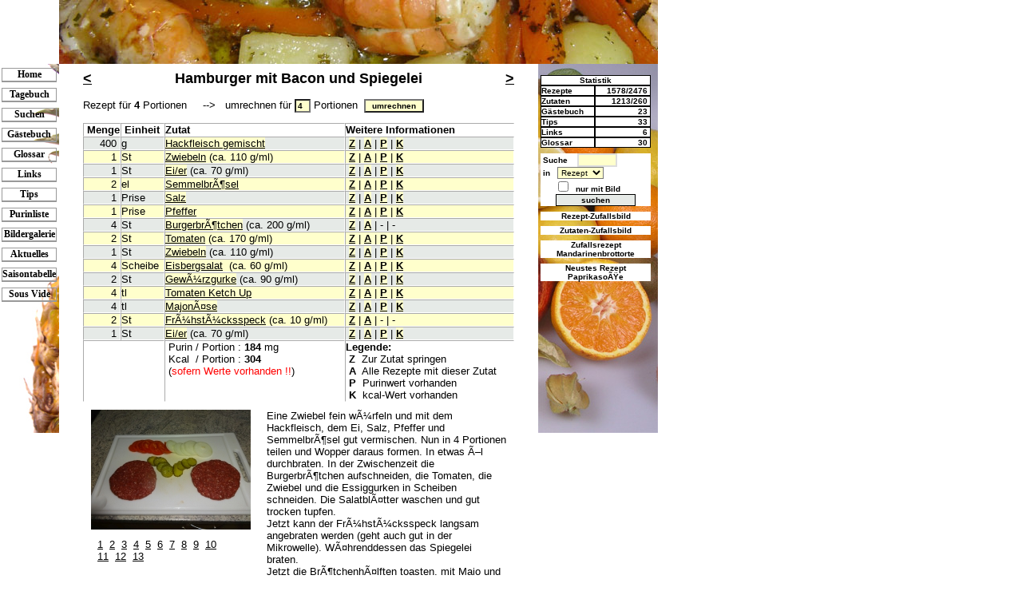

--- FILE ---
content_type: text/html
request_url: https://kochtagebuch.de/index.php?inhalt=rezept_ankucken&id=1822&PHPSESSID=87QM1CYQi4Z9qTT6CEwW2m38iH428rB1
body_size: 6924
content:

<!DOCTYPE HTML PUBLIC "-//W3C//DTD HTML 4.01 Transitional//EN">
<html>
<head>
<link rel="SHORTCUT ICON" href="ananasicon.ico" type="image/x-icon">
<script type="text/javascript">
    // focus auf such-formular-button
    document.form.suchform.focus();
</script>
<!-- isNotMobile = Mozilla/5.0 (Macintosh; Intel Mac OS X 10_15_7) AppleWebKit/537.36 (KHTML, like Gecko) Chrome/131.0.0.0 Safari/537.36; ClaudeBot/1.0; +claudebot@anthropic.com)-->
<META NAME="generator"          CONTENT="Zend Studio, Ultraedit, vi, emacs">
<META HTTP-EQUIV="Content-Type" CONTENT="text/html; charset=ISO-8859-1">
<META HTTP-EQUIV="Organization" CONTENT="Kochtagebuch.de">
<META NAME="Author"             CONTENT="Markus Burkhardt, Beatrice Del Regno">
<META NAME="robots"             CONTENT="index,follow">
<META NAME="REVISIT-AFTER"      CONTENT="1 DAYS">
<META NAME="Description"        CONTENT="Kochtagebuch bietet euch über 1000 kostenlose Rezepte, wichtige weitere Informationen rund ums Essen und die Gesundheit; z.B. über Tips für die Küche, Gicht, Harnsäure, Purinwerte und Rezeptvorschlaege für vegetarische und veganische Kost">
<META NAME="keywords"           CONTENT="kochtagebuch, kochen, kochrezepte, Rezept, Rezepte, Küche, Braten, Essen und Trinken, Gerichte, Purin, Purinrechner, Harnsäure, Gicht, Dessert, Cocktails, vegatarisch">
<meta name="copyright"          content="Copyright (c) 2011 by kochtagebuch" />
<META NAME="author"             CONTENT="webmaster@kochtagebuch.de">
<META NAME="DC.Publisher"       CONTENT="Markus Burkhardt, Beatrice Del Regno">
<META NAME="DC.Language"        CONTENT="de">
<meta http-equiv="expires" content="0">
<!-- Kochtagebuch-Version 0.8.1   -->

<link rel="stylesheet" type="text/css" href="css/kochtagebuch.css">
<title>www.kochtagebuch.de -
Rezept f&uuml;r </title>
</head>
<body>

  <table class="main" border="0"><!-- haupttabelle -->
    <tr>
      <td width="0" align="left"></td>
      <td width="100%" colspan="2" align="left">
        <img border="0" src="images/top_banner.jpg" align="left" width="750" height="80" alt="banner">
      </td>
    </tr>
    <tr>
      <td width="150" height="400" valign="top" align="left"><!-- linke spalte -->
        <table class="navigation" border="0">
        <!-- include der navigation -->
              <tr><td colspan="4"><img src="images/0.gif" border="0"alt="0.gif" height="5" width="1"></td></tr>
    <tr><td><img src="images/0.gif" alt="0.gif" border="0" width="2" height="20"></td>
    <td>
   <table class="navmenue" width="100%">      <tr><td align="center" valign="middle">
   <a class="navmenue" href="index.php?inhalt=index&amp;PHPSESSID=87QM1CYQi4Z9qTT6CEwW2m38iH428rB1" title="Home"><b>Home</b></a>      </td></tr>
    </table>
    </td><td><img src="images/0.gif" alt="0.gif" border="0" width="3" height="1"></td>
	</tr>
    <tr><td colspan="4"><img src="images/0.gif" border="0"alt="0.gif" height="5" width="1"></td></tr>
    <tr><td><img src="images/0.gif" alt="0.gif" border="0" width="2" height="20"></td>
    <td>
   <table class="navmenue" width="100%">      <tr><td align="center" valign="middle">
   <a class="navmenue" href="index.php?inhalt=kochtagebuch&amp;PHPSESSID=87QM1CYQi4Z9qTT6CEwW2m38iH428rB1" title="Tagebuch"><b>Tagebuch</b></a>      </td></tr>
    </table>
    </td><td><img src="images/0.gif" alt="0.gif" border="0" width="3" height="1"></td>
	</tr>
    <tr><td colspan="4"><img src="images/0.gif" border="0"alt="0.gif" height="5" width="1"></td></tr>
    <tr><td><img src="images/0.gif" alt="0.gif" border="0" width="2" height="20"></td>
    <td>
   <table class="navmenue" width="100%">      <tr><td align="center" valign="middle">
   <a class="navmenue" href="index.php?inhalt=suchen&amp;PHPSESSID=87QM1CYQi4Z9qTT6CEwW2m38iH428rB1" title="Suchen"><b>Suchen</b></a>      </td></tr>
    </table>
    </td><td><img src="images/0.gif" alt="0.gif" border="0" width="3" height="1"></td>
	</tr>
    <tr><td colspan="4"><img src="images/0.gif" border="0"alt="0.gif" height="5" width="1"></td></tr>
    <tr><td><img src="images/0.gif" alt="0.gif" border="0" width="2" height="20"></td>
    <td>
   <table class="navmenue" width="100%">      <tr><td align="center" valign="middle">
   <a class="navmenue" href="index.php?inhalt=gaestebuch&amp;PHPSESSID=87QM1CYQi4Z9qTT6CEwW2m38iH428rB1" title="Gästebuch"><b>Gästebuch</b></a>      </td></tr>
    </table>
    </td><td><img src="images/0.gif" alt="0.gif" border="0" width="3" height="1"></td>
	</tr>
    <tr><td colspan="4"><img src="images/0.gif" border="0"alt="0.gif" height="5" width="1"></td></tr>
    <tr><td><img src="images/0.gif" alt="0.gif" border="0" width="2" height="20"></td>
    <td>
   <table class="navmenue" width="100%">      <tr><td align="center" valign="middle">
   <a class="navmenue" href="index.php?inhalt=glossar&amp;PHPSESSID=87QM1CYQi4Z9qTT6CEwW2m38iH428rB1" title="Glossar"><b>Glossar</b></a>      </td></tr>
    </table>
    </td><td><img src="images/0.gif" alt="0.gif" border="0" width="3" height="1"></td>
	</tr>
    <tr><td colspan="4"><img src="images/0.gif" border="0"alt="0.gif" height="5" width="1"></td></tr>
    <tr><td><img src="images/0.gif" alt="0.gif" border="0" width="2" height="20"></td>
    <td>
   <table class="navmenue" width="100%">      <tr><td align="center" valign="middle">
   <a class="navmenue" href="index.php?inhalt=links&amp;PHPSESSID=87QM1CYQi4Z9qTT6CEwW2m38iH428rB1" title="Links"><b>Links</b></a>      </td></tr>
    </table>
    </td><td><img src="images/0.gif" alt="0.gif" border="0" width="3" height="1"></td>
	</tr>
    <tr><td colspan="4"><img src="images/0.gif" border="0"alt="0.gif" height="5" width="1"></td></tr>
    <tr><td><img src="images/0.gif" alt="0.gif" border="0" width="2" height="20"></td>
    <td>
   <table class="navmenue" width="100%">      <tr><td align="center" valign="middle">
   <a class="navmenue" href="index.php?inhalt=tips&amp;PHPSESSID=87QM1CYQi4Z9qTT6CEwW2m38iH428rB1" title="Tips"><b>Tips</b></a>      </td></tr>
    </table>
    </td><td><img src="images/0.gif" alt="0.gif" border="0" width="3" height="1"></td>
	</tr>
    <tr><td colspan="4"><img src="images/0.gif" border="0"alt="0.gif" height="5" width="1"></td></tr>
    <tr><td><img src="images/0.gif" alt="0.gif" border="0" width="2" height="20"></td>
    <td>
   <table class="navmenue" width="100%">      <tr><td align="center" valign="middle">
   <a class="navmenue" href="index.php?inhalt=purin_liste&amp;PHPSESSID=87QM1CYQi4Z9qTT6CEwW2m38iH428rB1" title="Purinliste"><b>Purinliste</b></a>      </td></tr>
    </table>
    </td><td><img src="images/0.gif" alt="0.gif" border="0" width="3" height="1"></td>
	</tr>
    <tr><td colspan="4"><img src="images/0.gif" border="0"alt="0.gif" height="5" width="1"></td></tr>
    <tr><td><img src="images/0.gif" alt="0.gif" border="0" width="2" height="20"></td>
    <td>
   <table class="navmenue" width="100%">      <tr><td align="center" valign="middle">
   <a class="navmenue" href="index.php?inhalt=bildergalerie&amp;PHPSESSID=87QM1CYQi4Z9qTT6CEwW2m38iH428rB1" title="Bildergalerie"><b>Bildergalerie</b></a>      </td></tr>
    </table>
    </td><td><img src="images/0.gif" alt="0.gif" border="0" width="3" height="1"></td>
	</tr>
    <tr><td colspan="4"><img src="images/0.gif" border="0"alt="0.gif" height="5" width="1"></td></tr>
    <tr><td><img src="images/0.gif" alt="0.gif" border="0" width="2" height="20"></td>
    <td>
   <table class="navmenue" width="100%">      <tr><td align="center" valign="middle">
   <a class="navmenue" href="index.php?inhalt=aktuelles&amp;PHPSESSID=87QM1CYQi4Z9qTT6CEwW2m38iH428rB1" title="Aktuelles"><b>Aktuelles</b></a>      </td></tr>
    </table>
    </td><td><img src="images/0.gif" alt="0.gif" border="0" width="3" height="1"></td>
	</tr>
    <tr><td colspan="4"><img src="images/0.gif" border="0"alt="0.gif" height="5" width="1"></td></tr>
    <tr><td><img src="images/0.gif" alt="0.gif" border="0" width="2" height="20"></td>
    <td>
   <table class="navmenue" width="100%">      <tr><td align="center" valign="middle">
   <a class="navmenue" href="index.php?inhalt=saisontabelle&amp;PHPSESSID=87QM1CYQi4Z9qTT6CEwW2m38iH428rB1" title="Saisontabelle"><b>Saisontabelle</b></a>      </td></tr>
    </table>
    </td><td><img src="images/0.gif" alt="0.gif" border="0" width="3" height="1"></td>
	</tr>
    <tr><td colspan="4"><img src="images/0.gif" border="0"alt="0.gif" height="5" width="1"></td></tr>
    <tr><td><img src="images/0.gif" alt="0.gif" border="0" width="2" height="20"></td>
    <td>
   <table class="navmenue" width="100%">      <tr><td align="center" valign="middle">
   <a class="navmenue" href="index.php?inhalt=sousvide&amp;PHPSESSID=87QM1CYQi4Z9qTT6CEwW2m38iH428rB1" title="Sous Vide"><b>Sous Vide</b></a>      </td></tr>
    </table>
    </td><td><img src="images/0.gif" alt="0.gif" border="0" width="3" height="1"></td>
	</tr>
<tr><td colspan="4">&nbsp;</td></tr><tr><td colspan="4">&nbsp;</td></tr><tr><td colspan="4">&nbsp;</td></tr><tr><td colspan="4">&nbsp;</td></tr><tr><td colspan="4">&nbsp;</td></tr><tr><td colspan="4">&nbsp;</td></tr><tr><td colspan="4">&nbsp;</td></tr><tr><td colspan="4">&nbsp;</td></tr><tr><td colspan="4">&nbsp;</td></tr>

        </table>
      </td>
      <td width="500" valign="top" align="left"><!-- mittlere spalte -->
        <table class="mitte" border="0"><tr>
           <td width="5%"><img border="0" src="images/0.gif" width="20" height="430" alt="0.gif"></td>
           <!-- <td style="background-image:url(images/mabu-test10.jpg)" width="90%"> -->
           <td width="90%">
           <img border="0" src="images/0.gif" width="0" height="8" alt="0.gif"><!-- abstandhalter oben -->
      
<table border="0" class="Mitte"><tr><td><h2><u><a href="/index.php?inhalt=rezept_ankucken&amp;id=1292&amp;PHPSESSID=87QM1CYQi4Z9qTT6CEwW2m38iH428rB1&title=Hamburger / Chessburger"><</a></u></h2></td><td width="100%" class="mittig"><h2><center>Hamburger mit Bacon und Spiegelei</center></h2></td><script type="text/javascript"><!-- document.title = document.title + "Mein 2ter Titeltext"; //--></script><td><h2><u><a href="/index.php?inhalt=rezept_ankucken&amp;id=889&amp;PHPSESSID=87QM1CYQi4Z9qTT6CEwW2m38iH428rB1&title=HandkÃ¤s mit Musik">></a></u></h2></td></tr><tr><td colspan="4"><form action="/index.php">
              <input type="hidden" name="inhalt" value="rezept_ankucken">
              <input type="hidden" name="id" value="1822">
              <input type="hidden" name="PHPSESSID" value="87QM1CYQi4Z9qTT6CEwW2m38iH428rB1">
               Rezept f&uuml;r <b>4</b> Portionen&nbsp;&nbsp;&nbsp;&nbsp;
               -->&nbsp;&nbsp;&nbsp;umrechnen f&uuml;r
               <input type="text" style="width:20px;" name="devisor" size="2" maxlength="2"
               value="4"> </b> Portionen&nbsp
              <input type="submit" name="submit" style="width:75px;" value="umrechnen"></form>
              </td></tr></table><script type="text/javascript" src="include/wz_tooltip.js"></script><!-- thanx to walter zorn for his great javascript bibliothek tooltip at
                 http://www.walterzorn.de/tooltip/tooltip.htm --><table class="mitte" border="0">
</table>

<table class="mitte" border="1"><tr>
        <td align="right" colspan="2"><b>Menge</b></td>
    <td><b>&nbsp;Einheit</b></td>
    <td><b>Zutat</b></td><td colspan="3"><b>Weitere Informationen</b></td>
    <!--<td>&nbsp;<br></td> -->
  </tr>
<tr><td class="abwechsel_1" align="right" colspan="2">400<!-- neue anzahl 400 --><!-- teiler 4 -->&nbsp;</td><td class="abwechsel_1">g</td>
              <td class="abwechsel_1"><a href="/index.php?inhalt=zutaten_ankucken&amp;id=277&amp;PHPSESSID=87QM1CYQi4Z9qTT6CEwW2m38iH428rB1" class="sichtbar">Hackfleisch gemischt</a></td><td class="abwechsel_1" colspan="3">&nbsp;<a href="/index.php?inhalt=zutaten_ankucken&amp;id=277&amp;PHPSESSID=87QM1CYQi4Z9qTT6CEwW2m38iH428rB1" class="sichtbar" title="Zur Zutatenseite springen"><b>Z</b></a>&nbsp;|&nbsp;<a href="/index.php?inhalt=suchen_erweitert&amp;such_0=277&amp;such_1=leer&erweiterte_suche=erweiterte_suche&amp;submit=suche&amp;PHPSESSID=87QM1CYQi4Z9qTT6CEwW2m38iH428rB1" class="sichtbar" title="Alle Rezepte mit dieser Zutat"><b>A</b></a>&nbsp;|&nbsp;<a href="/index.php?inhalt=zutaten_ankucken&amp;id=277&amp;PHPSESSID=87QM1CYQi4Z9qTT6CEwW2m38iH428rB1" class="sichtbar" title="Harns&auml;re-Wert vorhanden (656 mg)"><b>P</b></a>&nbsp;|&nbsp;<a href="/index.php?inhalt=zutaten_ankucken&amp;id=277&amp;PHPSESSID=87QM1CYQi4Z9qTT6CEwW2m38iH428rB1" class="sichtbar" title="Kcal-Wert vorhanden (956 kcal)"><b>K</b></a>&nbsp;</td></tr><tr><td class="abwechsel_0" align="right" colspan="2">1<!-- neue anzahl 1 --><!-- teiler 4 -->&nbsp;</td><td class="abwechsel_0">St</td>
              <td class="abwechsel_0"><a href="/index.php?inhalt=zutaten_ankucken&amp;id=1&amp;PHPSESSID=87QM1CYQi4Z9qTT6CEwW2m38iH428rB1" class="sichtbar">Zwiebeln</a>&nbsp;(ca. 110 g/ml)</td><td class="abwechsel_0" colspan="3">&nbsp;<a href="/index.php?inhalt=zutaten_ankucken&amp;id=1&amp;PHPSESSID=87QM1CYQi4Z9qTT6CEwW2m38iH428rB1" class="sichtbar" title="Zur Zutatenseite springen"><b>Z</b></a>&nbsp;|&nbsp;<a href="/index.php?inhalt=suchen_erweitert&amp;such_0=1&amp;such_1=leer&erweiterte_suche=erweiterte_suche&amp;submit=suche&amp;PHPSESSID=87QM1CYQi4Z9qTT6CEwW2m38iH428rB1" class="sichtbar" title="Alle Rezepte mit dieser Zutat"><b>A</b></a>&nbsp;|&nbsp;<a href="/index.php?inhalt=zutaten_ankucken&amp;id=1&amp;PHPSESSID=87QM1CYQi4Z9qTT6CEwW2m38iH428rB1" class="sichtbar" title="Harns&auml;re-Wert vorhanden (16.5 mg)"><b>P</b></a>&nbsp;|&nbsp;<a href="/index.php?inhalt=zutaten_ankucken&amp;id=1&amp;PHPSESSID=87QM1CYQi4Z9qTT6CEwW2m38iH428rB1" class="sichtbar" title="Kcal-Wert vorhanden (31.9 kcal)"><b>K</b></a>&nbsp;</td></tr><tr><td class="abwechsel_1" align="right" colspan="2">1<!-- neue anzahl 1 --><!-- teiler 4 -->&nbsp;</td><td class="abwechsel_1">St</td>
              <td class="abwechsel_1"><a href="/index.php?inhalt=zutaten_ankucken&amp;id=70&amp;PHPSESSID=87QM1CYQi4Z9qTT6CEwW2m38iH428rB1" class="sichtbar">Ei/er</a>&nbsp;(ca. 70 g/ml)</td><td class="abwechsel_1" colspan="3">&nbsp;<a href="/index.php?inhalt=zutaten_ankucken&amp;id=70&amp;PHPSESSID=87QM1CYQi4Z9qTT6CEwW2m38iH428rB1" class="sichtbar" title="Zur Zutatenseite springen"><b>Z</b></a>&nbsp;|&nbsp;<a href="/index.php?inhalt=suchen_erweitert&amp;such_0=70&amp;such_1=leer&erweiterte_suche=erweiterte_suche&amp;submit=suche&amp;PHPSESSID=87QM1CYQi4Z9qTT6CEwW2m38iH428rB1" class="sichtbar" title="Alle Rezepte mit dieser Zutat"><b>A</b></a>&nbsp;|&nbsp;<a href="/index.php?inhalt=zutaten_ankucken&amp;id=70&amp;PHPSESSID=87QM1CYQi4Z9qTT6CEwW2m38iH428rB1" class="sichtbar" title="Harns&auml;re-Wert vorhanden (2.8 mg)"><b>P</b></a>&nbsp;|&nbsp;<a href="/index.php?inhalt=zutaten_ankucken&amp;id=70&amp;PHPSESSID=87QM1CYQi4Z9qTT6CEwW2m38iH428rB1" class="sichtbar" title="Kcal-Wert vorhanden (29.4 kcal)"><b>K</b></a>&nbsp;</td></tr><tr><td class="abwechsel_0" align="right" colspan="2">2<!-- neue anzahl 2 --><!-- teiler 4 -->&nbsp;</td><td class="abwechsel_0">el</td>
              <td class="abwechsel_0"><a href="/index.php?inhalt=zutaten_ankucken&amp;id=271&amp;PHPSESSID=87QM1CYQi4Z9qTT6CEwW2m38iH428rB1" class="sichtbar">SemmelbrÃ¶sel</a></td><td class="abwechsel_0" colspan="3">&nbsp;<a href="/index.php?inhalt=zutaten_ankucken&amp;id=271&amp;PHPSESSID=87QM1CYQi4Z9qTT6CEwW2m38iH428rB1" class="sichtbar" title="Zur Zutatenseite springen"><b>Z</b></a>&nbsp;|&nbsp;<a href="/index.php?inhalt=suchen_erweitert&amp;such_0=271&amp;such_1=leer&erweiterte_suche=erweiterte_suche&amp;submit=suche&amp;PHPSESSID=87QM1CYQi4Z9qTT6CEwW2m38iH428rB1" class="sichtbar" title="Alle Rezepte mit dieser Zutat"><b>A</b></a>&nbsp;|&nbsp;<a href="/index.php?inhalt=zutaten_ankucken&amp;id=271&amp;PHPSESSID=87QM1CYQi4Z9qTT6CEwW2m38iH428rB1" class="sichtbar" title="Harns&auml;re-Wert vorhanden (3.6 mg)"><b>P</b></a>&nbsp;|&nbsp;<a href="/index.php?inhalt=zutaten_ankucken&amp;id=271&amp;PHPSESSID=87QM1CYQi4Z9qTT6CEwW2m38iH428rB1" class="sichtbar" title="Kcal-Wert vorhanden (21.48 kcal)"><b>K</b></a>&nbsp;</td></tr><tr><td class="abwechsel_1" align="right" colspan="2">1<!-- neue anzahl 1 --><!-- teiler 4 -->&nbsp;</td><td class="abwechsel_1">Prise</td>
              <td class="abwechsel_1"><a href="/index.php?inhalt=zutaten_ankucken&amp;id=8&amp;PHPSESSID=87QM1CYQi4Z9qTT6CEwW2m38iH428rB1" class="sichtbar">Salz</a></td><td class="abwechsel_1" colspan="3">&nbsp;<a href="/index.php?inhalt=zutaten_ankucken&amp;id=8&amp;PHPSESSID=87QM1CYQi4Z9qTT6CEwW2m38iH428rB1" class="sichtbar" title="Zur Zutatenseite springen"><b>Z</b></a>&nbsp;|&nbsp;<a href="/index.php?inhalt=suchen_erweitert&amp;such_0=8&amp;such_1=leer&erweiterte_suche=erweiterte_suche&amp;submit=suche&amp;PHPSESSID=87QM1CYQi4Z9qTT6CEwW2m38iH428rB1" class="sichtbar" title="Alle Rezepte mit dieser Zutat"><b>A</b></a>&nbsp;|&nbsp;<a href="/index.php?inhalt=zutaten_ankucken&amp;id=8&amp;PHPSESSID=87QM1CYQi4Z9qTT6CEwW2m38iH428rB1" class="sichtbar" title="Harns&auml;re-Wert vorhanden (0 mg)"><b>P</b></a>&nbsp;|&nbsp;<a href="/index.php?inhalt=zutaten_ankucken&amp;id=8&amp;PHPSESSID=87QM1CYQi4Z9qTT6CEwW2m38iH428rB1" class="sichtbar" title="Kcal-Wert vorhanden (0 kcal)"><b>K</b></a>&nbsp;</td></tr><tr><td class="abwechsel_0" align="right" colspan="2">1<!-- neue anzahl 1 --><!-- teiler 4 -->&nbsp;</td><td class="abwechsel_0">Prise</td>
              <td class="abwechsel_0"><a href="/index.php?inhalt=zutaten_ankucken&amp;id=9&amp;PHPSESSID=87QM1CYQi4Z9qTT6CEwW2m38iH428rB1" class="sichtbar">Pfeffer</a></td><td class="abwechsel_0" colspan="3">&nbsp;<a href="/index.php?inhalt=zutaten_ankucken&amp;id=9&amp;PHPSESSID=87QM1CYQi4Z9qTT6CEwW2m38iH428rB1" class="sichtbar" title="Zur Zutatenseite springen"><b>Z</b></a>&nbsp;|&nbsp;<a href="/index.php?inhalt=suchen_erweitert&amp;such_0=9&amp;such_1=leer&erweiterte_suche=erweiterte_suche&amp;submit=suche&amp;PHPSESSID=87QM1CYQi4Z9qTT6CEwW2m38iH428rB1" class="sichtbar" title="Alle Rezepte mit dieser Zutat"><b>A</b></a>&nbsp;|&nbsp;<a href="/index.php?inhalt=zutaten_ankucken&amp;id=9&amp;PHPSESSID=87QM1CYQi4Z9qTT6CEwW2m38iH428rB1" class="sichtbar" title="Harns&auml;re-Wert vorhanden (0.5 mg)"><b>P</b></a>&nbsp;|&nbsp;<a href="/index.php?inhalt=zutaten_ankucken&amp;id=9&amp;PHPSESSID=87QM1CYQi4Z9qTT6CEwW2m38iH428rB1" class="sichtbar" title="Kcal-Wert vorhanden (2.85 kcal)"><b>K</b></a>&nbsp;</td></tr><tr><td class="abwechsel_1" align="right" colspan="2">4<!-- neue anzahl 4 --><!-- teiler 4 -->&nbsp;</td><td class="abwechsel_1">St</td>
              <td class="abwechsel_1"><a href="/index.php?inhalt=zutaten_ankucken&amp;id=1328&amp;PHPSESSID=87QM1CYQi4Z9qTT6CEwW2m38iH428rB1" class="sichtbar">BurgerbrÃ¶tchen</a>&nbsp;(ca. 200 g/ml)</td><td class="abwechsel_1" colspan="3">&nbsp;<a href="/index.php?inhalt=zutaten_ankucken&amp;id=1328&amp;PHPSESSID=87QM1CYQi4Z9qTT6CEwW2m38iH428rB1" class="sichtbar" title="Zur Zutatenseite springen"><b>Z</b></a>&nbsp;|&nbsp;<a href="/index.php?inhalt=suchen_erweitert&amp;such_0=1328&amp;such_1=leer&erweiterte_suche=erweiterte_suche&amp;submit=suche&amp;PHPSESSID=87QM1CYQi4Z9qTT6CEwW2m38iH428rB1" class="sichtbar" title="Alle Rezepte mit dieser Zutat"><b>A</b></a>&nbsp;|&nbsp;<a href="#">-</a>&nbsp;|&nbsp;<a href="#">-</a>&nbsp;</td></tr><tr><td class="abwechsel_0" align="right" colspan="2">2<!-- neue anzahl 2 --><!-- teiler 4 -->&nbsp;</td><td class="abwechsel_0">St</td>
              <td class="abwechsel_0"><a href="/index.php?inhalt=zutaten_ankucken&amp;id=114&amp;PHPSESSID=87QM1CYQi4Z9qTT6CEwW2m38iH428rB1" class="sichtbar">Tomaten</a>&nbsp;(ca. 170 g/ml)</td><td class="abwechsel_0" colspan="3">&nbsp;<a href="/index.php?inhalt=zutaten_ankucken&amp;id=114&amp;PHPSESSID=87QM1CYQi4Z9qTT6CEwW2m38iH428rB1" class="sichtbar" title="Zur Zutatenseite springen"><b>Z</b></a>&nbsp;|&nbsp;<a href="/index.php?inhalt=suchen_erweitert&amp;such_0=114&amp;such_1=leer&erweiterte_suche=erweiterte_suche&amp;submit=suche&amp;PHPSESSID=87QM1CYQi4Z9qTT6CEwW2m38iH428rB1" class="sichtbar" title="Alle Rezepte mit dieser Zutat"><b>A</b></a>&nbsp;|&nbsp;<a href="/index.php?inhalt=zutaten_ankucken&amp;id=114&amp;PHPSESSID=87QM1CYQi4Z9qTT6CEwW2m38iH428rB1" class="sichtbar" title="Harns&auml;re-Wert vorhanden (17 mg)"><b>P</b></a>&nbsp;|&nbsp;<a href="/index.php?inhalt=zutaten_ankucken&amp;id=114&amp;PHPSESSID=87QM1CYQi4Z9qTT6CEwW2m38iH428rB1" class="sichtbar" title="Kcal-Wert vorhanden (28.9 kcal)"><b>K</b></a>&nbsp;</td></tr><tr><td class="abwechsel_1" align="right" colspan="2">1<!-- neue anzahl 1 --><!-- teiler 4 -->&nbsp;</td><td class="abwechsel_1">St</td>
              <td class="abwechsel_1"><a href="/index.php?inhalt=zutaten_ankucken&amp;id=1&amp;PHPSESSID=87QM1CYQi4Z9qTT6CEwW2m38iH428rB1" class="sichtbar">Zwiebeln</a>&nbsp;(ca. 110 g/ml)</td><td class="abwechsel_1" colspan="3">&nbsp;<a href="/index.php?inhalt=zutaten_ankucken&amp;id=1&amp;PHPSESSID=87QM1CYQi4Z9qTT6CEwW2m38iH428rB1" class="sichtbar" title="Zur Zutatenseite springen"><b>Z</b></a>&nbsp;|&nbsp;<a href="/index.php?inhalt=suchen_erweitert&amp;such_0=1&amp;such_1=leer&erweiterte_suche=erweiterte_suche&amp;submit=suche&amp;PHPSESSID=87QM1CYQi4Z9qTT6CEwW2m38iH428rB1" class="sichtbar" title="Alle Rezepte mit dieser Zutat"><b>A</b></a>&nbsp;|&nbsp;<a href="/index.php?inhalt=zutaten_ankucken&amp;id=1&amp;PHPSESSID=87QM1CYQi4Z9qTT6CEwW2m38iH428rB1" class="sichtbar" title="Harns&auml;re-Wert vorhanden (16.5 mg)"><b>P</b></a>&nbsp;|&nbsp;<a href="/index.php?inhalt=zutaten_ankucken&amp;id=1&amp;PHPSESSID=87QM1CYQi4Z9qTT6CEwW2m38iH428rB1" class="sichtbar" title="Kcal-Wert vorhanden (31.9 kcal)"><b>K</b></a>&nbsp;</td></tr><tr><td class="abwechsel_0" align="right" colspan="2">4<!-- neue anzahl 4 --><!-- teiler 4 -->&nbsp;</td><td class="abwechsel_0">Scheibe</td>
              <td class="abwechsel_0"><a href="/index.php?inhalt=zutaten_ankucken&amp;id=99&amp;PHPSESSID=87QM1CYQi4Z9qTT6CEwW2m38iH428rB1" class="sichtbar">Eisbergsalat</a>

<!-- select zutaten_id, menge_scheibe from zutaten_menge where zutaten_id = '99' -->&nbsp;(ca. 60 g/ml)</td><td class="abwechsel_0" colspan="3">&nbsp;<a href="/index.php?inhalt=zutaten_ankucken&amp;id=99&amp;PHPSESSID=87QM1CYQi4Z9qTT6CEwW2m38iH428rB1" class="sichtbar" title="Zur Zutatenseite springen"><b>Z</b></a>&nbsp;|&nbsp;<a href="/index.php?inhalt=suchen_erweitert&amp;such_0=99&amp;such_1=leer&erweiterte_suche=erweiterte_suche&amp;submit=suche&amp;PHPSESSID=87QM1CYQi4Z9qTT6CEwW2m38iH428rB1" class="sichtbar" title="Alle Rezepte mit dieser Zutat"><b>A</b></a>&nbsp;|&nbsp;<a href="/index.php?inhalt=zutaten_ankucken&amp;id=99&amp;PHPSESSID=87QM1CYQi4Z9qTT6CEwW2m38iH428rB1" class="sichtbar" title="Harns&auml;re-Wert vorhanden (6.6 mg)"><b>P</b></a>&nbsp;|&nbsp;<a href="/index.php?inhalt=zutaten_ankucken&amp;id=99&amp;PHPSESSID=87QM1CYQi4Z9qTT6CEwW2m38iH428rB1" class="sichtbar" title="Kcal-Wert vorhanden (7.8 kcal)"><b>K</b></a>&nbsp;</td></tr><tr><td class="abwechsel_1" align="right" colspan="2">2<!-- neue anzahl 2 --><!-- teiler 4 -->&nbsp;</td><td class="abwechsel_1">St</td>
              <td class="abwechsel_1"><a href="/index.php?inhalt=zutaten_ankucken&amp;id=272&amp;PHPSESSID=87QM1CYQi4Z9qTT6CEwW2m38iH428rB1" class="sichtbar">GewÃ¼rzgurke</a>&nbsp;(ca. 90 g/ml)</td><td class="abwechsel_1" colspan="3">&nbsp;<a href="/index.php?inhalt=zutaten_ankucken&amp;id=272&amp;PHPSESSID=87QM1CYQi4Z9qTT6CEwW2m38iH428rB1" class="sichtbar" title="Zur Zutatenseite springen"><b>Z</b></a>&nbsp;|&nbsp;<a href="/index.php?inhalt=suchen_erweitert&amp;such_0=272&amp;such_1=leer&erweiterte_suche=erweiterte_suche&amp;submit=suche&amp;PHPSESSID=87QM1CYQi4Z9qTT6CEwW2m38iH428rB1" class="sichtbar" title="Alle Rezepte mit dieser Zutat"><b>A</b></a>&nbsp;|&nbsp;<a href="/index.php?inhalt=zutaten_ankucken&amp;id=272&amp;PHPSESSID=87QM1CYQi4Z9qTT6CEwW2m38iH428rB1" class="sichtbar" title="Harns&auml;re-Wert vorhanden (7.2 mg)"><b>P</b></a>&nbsp;|&nbsp;<a href="/index.php?inhalt=zutaten_ankucken&amp;id=272&amp;PHPSESSID=87QM1CYQi4Z9qTT6CEwW2m38iH428rB1" class="sichtbar" title="Kcal-Wert vorhanden (7.2 kcal)"><b>K</b></a>&nbsp;</td></tr><tr><td class="abwechsel_0" align="right" colspan="2">4<!-- neue anzahl 4 --><!-- teiler 4 -->&nbsp;</td><td class="abwechsel_0">tl</td>
              <td class="abwechsel_0"><a href="/index.php?inhalt=zutaten_ankucken&amp;id=924&amp;PHPSESSID=87QM1CYQi4Z9qTT6CEwW2m38iH428rB1" class="sichtbar">Tomaten Ketch Up</a></td><td class="abwechsel_0" colspan="3">&nbsp;<a href="/index.php?inhalt=zutaten_ankucken&amp;id=924&amp;PHPSESSID=87QM1CYQi4Z9qTT6CEwW2m38iH428rB1" class="sichtbar" title="Zur Zutatenseite springen"><b>Z</b></a>&nbsp;|&nbsp;<a href="/index.php?inhalt=suchen_erweitert&amp;such_0=924&amp;such_1=leer&erweiterte_suche=erweiterte_suche&amp;submit=suche&amp;PHPSESSID=87QM1CYQi4Z9qTT6CEwW2m38iH428rB1" class="sichtbar" title="Alle Rezepte mit dieser Zutat"><b>A</b></a>&nbsp;|&nbsp;<a href="/index.php?inhalt=zutaten_ankucken&amp;id=924&amp;PHPSESSID=87QM1CYQi4Z9qTT6CEwW2m38iH428rB1" class="sichtbar" title="Harns&auml;re-Wert vorhanden (5.92 mg)"><b>P</b></a>&nbsp;|&nbsp;<a href="/index.php?inhalt=zutaten_ankucken&amp;id=924&amp;PHPSESSID=87QM1CYQi4Z9qTT6CEwW2m38iH428rB1" class="sichtbar" title="Kcal-Wert vorhanden (8.8 kcal)"><b>K</b></a>&nbsp;</td></tr><tr><td class="abwechsel_1" align="right" colspan="2">4<!-- neue anzahl 4 --><!-- teiler 4 -->&nbsp;</td><td class="abwechsel_1">tl</td>
              <td class="abwechsel_1"><a href="/index.php?inhalt=zutaten_ankucken&amp;id=17&amp;PHPSESSID=87QM1CYQi4Z9qTT6CEwW2m38iH428rB1" class="sichtbar">MajonÃ¤se</a></td><td class="abwechsel_1" colspan="3">&nbsp;<a href="/index.php?inhalt=zutaten_ankucken&amp;id=17&amp;PHPSESSID=87QM1CYQi4Z9qTT6CEwW2m38iH428rB1" class="sichtbar" title="Zur Zutatenseite springen"><b>Z</b></a>&nbsp;|&nbsp;<a href="/index.php?inhalt=suchen_erweitert&amp;such_0=17&amp;such_1=leer&erweiterte_suche=erweiterte_suche&amp;submit=suche&amp;PHPSESSID=87QM1CYQi4Z9qTT6CEwW2m38iH428rB1" class="sichtbar" title="Alle Rezepte mit dieser Zutat"><b>A</b></a>&nbsp;|&nbsp;<a href="/index.php?inhalt=zutaten_ankucken&amp;id=17&amp;PHPSESSID=87QM1CYQi4Z9qTT6CEwW2m38iH428rB1" class="sichtbar" title="Harns&auml;re-Wert vorhanden (0.08 mg)"><b>P</b></a>&nbsp;|&nbsp;<a href="/index.php?inhalt=zutaten_ankucken&amp;id=17&amp;PHPSESSID=87QM1CYQi4Z9qTT6CEwW2m38iH428rB1" class="sichtbar" title="Kcal-Wert vorhanden (59.44 kcal)"><b>K</b></a>&nbsp;</td></tr><tr><td class="abwechsel_0" align="right" colspan="2">2<!-- neue anzahl 2 --><!-- teiler 4 -->&nbsp;</td><td class="abwechsel_0">St</td>
              <td class="abwechsel_0"><a href="/index.php?inhalt=zutaten_ankucken&amp;id=1298&amp;PHPSESSID=87QM1CYQi4Z9qTT6CEwW2m38iH428rB1" class="sichtbar">FrÃ¼hstÃ¼cksspeck</a>&nbsp;(ca. 10 g/ml)</td><td class="abwechsel_0" colspan="3">&nbsp;<a href="/index.php?inhalt=zutaten_ankucken&amp;id=1298&amp;PHPSESSID=87QM1CYQi4Z9qTT6CEwW2m38iH428rB1" class="sichtbar" title="Zur Zutatenseite springen"><b>Z</b></a>&nbsp;|&nbsp;<a href="/index.php?inhalt=suchen_erweitert&amp;such_0=1298&amp;such_1=leer&erweiterte_suche=erweiterte_suche&amp;submit=suche&amp;PHPSESSID=87QM1CYQi4Z9qTT6CEwW2m38iH428rB1" class="sichtbar" title="Alle Rezepte mit dieser Zutat"><b>A</b></a>&nbsp;|&nbsp;<a href="#">-</a>&nbsp;|&nbsp;<a href="#">-</a>&nbsp;</td></tr><tr><td class="abwechsel_1" align="right" colspan="2">1<!-- neue anzahl 1 --><!-- teiler 4 -->&nbsp;</td><td class="abwechsel_1">St</td>
              <td class="abwechsel_1"><a href="/index.php?inhalt=zutaten_ankucken&amp;id=70&amp;PHPSESSID=87QM1CYQi4Z9qTT6CEwW2m38iH428rB1" class="sichtbar">Ei/er</a>&nbsp;(ca. 70 g/ml)</td><td class="abwechsel_1" colspan="3">&nbsp;<a href="/index.php?inhalt=zutaten_ankucken&amp;id=70&amp;PHPSESSID=87QM1CYQi4Z9qTT6CEwW2m38iH428rB1" class="sichtbar" title="Zur Zutatenseite springen"><b>Z</b></a>&nbsp;|&nbsp;<a href="/index.php?inhalt=suchen_erweitert&amp;such_0=70&amp;such_1=leer&erweiterte_suche=erweiterte_suche&amp;submit=suche&amp;PHPSESSID=87QM1CYQi4Z9qTT6CEwW2m38iH428rB1" class="sichtbar" title="Alle Rezepte mit dieser Zutat"><b>A</b></a>&nbsp;|&nbsp;<a href="/index.php?inhalt=zutaten_ankucken&amp;id=70&amp;PHPSESSID=87QM1CYQi4Z9qTT6CEwW2m38iH428rB1" class="sichtbar" title="Harns&auml;re-Wert vorhanden (2.8 mg)"><b>P</b></a>&nbsp;|&nbsp;<a href="/index.php?inhalt=zutaten_ankucken&amp;id=70&amp;PHPSESSID=87QM1CYQi4Z9qTT6CEwW2m38iH428rB1" class="sichtbar" title="Kcal-Wert vorhanden (29.4 kcal)"><b>K</b></a>&nbsp;</td></tr><tr><td colspan="3">&nbsp;</td><td>&nbsp;Purin / Portion  : <b>184 </b>mg<br>&nbsp;Kcal  &nbsp;/ Portion  : <b> 304 </b><br>&nbsp;(<font color="red">sofern Werte vorhanden !!</font>)</td><td><b>Legende:</b><br>
      &nbsp;<b>Z</b>&nbsp;&nbsp;Zur Zutat springen<br>
      &nbsp;<b>A</b>&nbsp;&nbsp;Alle Rezepte mit dieser Zutat<br>
      &nbsp;<b>P</b>&nbsp;&nbsp;Purinwert vorhanden<br>
      &nbsp;<b>K</b>&nbsp;&nbsp;kcal-Wert vorhanden
      </td></tr></table>
<table class="rezept" border="0"><tr><td>
<a href="/index.php?inhalt=bild_ankucken&amp;id=1822&amp;PHPSESSID=87QM1CYQi4Z9qTT6CEwW2m38iH428rB1&amp;bild_name=burger-spiegelei-bacon001.jpg&typ=rezept&amp;bildnummer=0">
             <img src="images/rezept/mittel/burger-spiegelei-bacon001.jpg" alt="burger-spiegelei-bacon001.jpg" border="0" title="klicken Sie hier um das
             Bild gr&ouml;sser anzuzeigen"></a><br><font class="kommentare"><br></font>&nbsp;&nbsp;<span id="zeigebild"><a  href="/index.php?inhalt=rezept_ankucken&id=1822&amp;PHPSESSID=87QM1CYQi4Z9qTT6CEwW2m38iH428rB1&amp;bildnummer=0" onmouseover="Tip('<img src=images/rezept/mittel/burger-spiegelei-bacon001.jpg>' , FIX, ['zeigebild', 0, 5],BORDERCOLOR, '#000000', LEFT, true, ABOVE, true)" onmouseout="UnTip()"><u>1</u></a></span>&nbsp;&nbsp;<span id="zeigebild"><a  href="/index.php?inhalt=rezept_ankucken&id=1822&amp;PHPSESSID=87QM1CYQi4Z9qTT6CEwW2m38iH428rB1&amp;bildnummer=1" onmouseover="Tip('<img src=images/rezept/mittel/burger-spiegelei-bacon002.jpg>' , FIX, ['zeigebild', 0, 5],BORDERCOLOR, '#000000', LEFT, true, ABOVE, true)" onmouseout="UnTip()"><u>2</u></a></span>&nbsp;&nbsp;<span id="zeigebild"><a  href="/index.php?inhalt=rezept_ankucken&id=1822&amp;PHPSESSID=87QM1CYQi4Z9qTT6CEwW2m38iH428rB1&amp;bildnummer=2" onmouseover="Tip('<img src=images/rezept/mittel/burger-spiegelei-bacon003.jpg>' , FIX, ['zeigebild', 0, 5],BORDERCOLOR, '#000000', LEFT, true, ABOVE, true)" onmouseout="UnTip()"><u>3</u></a></span>&nbsp;&nbsp;<span id="zeigebild"><a  href="/index.php?inhalt=rezept_ankucken&id=1822&amp;PHPSESSID=87QM1CYQi4Z9qTT6CEwW2m38iH428rB1&amp;bildnummer=3" onmouseover="Tip('<img src=images/rezept/mittel/burger-spiegelei-bacon004.jpg>' , FIX, ['zeigebild', 0, 5],BORDERCOLOR, '#000000', LEFT, true, ABOVE, true)" onmouseout="UnTip()"><u>4</u></a></span>&nbsp;&nbsp;<span id="zeigebild"><a  href="/index.php?inhalt=rezept_ankucken&id=1822&amp;PHPSESSID=87QM1CYQi4Z9qTT6CEwW2m38iH428rB1&amp;bildnummer=4" onmouseover="Tip('<img src=images/rezept/mittel/burger-spiegelei-bacon005.jpg>' , FIX, ['zeigebild', 0, 5],BORDERCOLOR, '#000000', LEFT, true, ABOVE, true)" onmouseout="UnTip()"><u>5</u></a></span>&nbsp;&nbsp;<span id="zeigebild"><a  href="/index.php?inhalt=rezept_ankucken&id=1822&amp;PHPSESSID=87QM1CYQi4Z9qTT6CEwW2m38iH428rB1&amp;bildnummer=5" onmouseover="Tip('<img src=images/rezept/mittel/burger-spiegelei-bacon006.jpg>' , FIX, ['zeigebild', 0, 5],BORDERCOLOR, '#000000', LEFT, true, ABOVE, true)" onmouseout="UnTip()"><u>6</u></a></span>&nbsp;&nbsp;<span id="zeigebild"><a  href="/index.php?inhalt=rezept_ankucken&id=1822&amp;PHPSESSID=87QM1CYQi4Z9qTT6CEwW2m38iH428rB1&amp;bildnummer=6" onmouseover="Tip('<img src=images/rezept/mittel/burger-spiegelei-bacon007.jpg>' , FIX, ['zeigebild', 0, 5],BORDERCOLOR, '#000000', LEFT, true, ABOVE, true)" onmouseout="UnTip()"><u>7</u></a></span>&nbsp;&nbsp;<span id="zeigebild"><a  href="/index.php?inhalt=rezept_ankucken&id=1822&amp;PHPSESSID=87QM1CYQi4Z9qTT6CEwW2m38iH428rB1&amp;bildnummer=7" onmouseover="Tip('<img src=images/rezept/mittel/burger-spiegelei-bacon008.jpg>' , FIX, ['zeigebild', 0, 5],BORDERCOLOR, '#000000', LEFT, true, ABOVE, true)" onmouseout="UnTip()"><u>8</u></a></span>&nbsp;&nbsp;<span id="zeigebild"><a  href="/index.php?inhalt=rezept_ankucken&id=1822&amp;PHPSESSID=87QM1CYQi4Z9qTT6CEwW2m38iH428rB1&amp;bildnummer=8" onmouseover="Tip('<img src=images/rezept/mittel/burger-spiegelei-bacon009.jpg>' , FIX, ['zeigebild', 0, 5],BORDERCOLOR, '#000000', LEFT, true, ABOVE, true)" onmouseout="UnTip()"><u>9</u></a></span>&nbsp;&nbsp;<span id="zeigebild"><a  href="/index.php?inhalt=rezept_ankucken&id=1822&amp;PHPSESSID=87QM1CYQi4Z9qTT6CEwW2m38iH428rB1&amp;bildnummer=9" onmouseover="Tip('<img src=images/rezept/mittel/burger-spiegelei-bacon010.jpg>' , FIX, ['zeigebild', 0, 5],BORDERCOLOR, '#000000', LEFT, true, ABOVE, true)" onmouseout="UnTip()"><u>10</u></a></span><br>&nbsp;&nbsp;<span id="zeigebild"><a  href="/index.php?inhalt=rezept_ankucken&id=1822&amp;PHPSESSID=87QM1CYQi4Z9qTT6CEwW2m38iH428rB1&amp;bildnummer=10" onmouseover="Tip('<img src=images/rezept/mittel/burger-spiegelei-bacon011.jpg>' , FIX, ['zeigebild', 0, 5],BORDERCOLOR, '#000000', LEFT, true, ABOVE, true)" onmouseout="UnTip()"><u>11</u></a></span>&nbsp;&nbsp;<span id="zeigebild"><a  href="/index.php?inhalt=rezept_ankucken&id=1822&amp;PHPSESSID=87QM1CYQi4Z9qTT6CEwW2m38iH428rB1&amp;bildnummer=11" onmouseover="Tip('<img src=images/rezept/mittel/burger-spiegelei-bacon012.jpg>' , FIX, ['zeigebild', 0, 5],BORDERCOLOR, '#000000', LEFT, true, ABOVE, true)" onmouseout="UnTip()"><u>12</u></a></span>&nbsp;&nbsp;<span id="zeigebild"><a  href="/index.php?inhalt=rezept_ankucken&id=1822&amp;PHPSESSID=87QM1CYQi4Z9qTT6CEwW2m38iH428rB1&amp;bildnummer=12" onmouseover="Tip('<img src=images/rezept/mittel/burger-spiegelei-bacon013.jpg>' , FIX, ['zeigebild', 0, 5],BORDERCOLOR, '#000000', LEFT, true, ABOVE, true)" onmouseout="UnTip()"><u>13</u></a></span><br><br><font class=hinweis><b>Hinweis :</b><br>Um die Vorschau der Bilder
                         zu sehen, einfach mit der Maus &uuml;ber die Zahlen fahren !<br><img border="0" src="images/0.gif" width="220"
         height="1" alt="0.gif"></td><td>Eine Zwiebel fein wÃ¼rfeln und mit dem Hackfleisch, dem Ei, Salz, Pfeffer und SemmelbrÃ¶sel gut vermischen. Nun in 4 Portionen teilen und Wopper daraus formen. In etwas Ã–l durchbraten. In der Zwischenzeit die BurgerbrÃ¶tchen aufschneiden, die Tomaten, die Zwiebel und die Essiggurken in Scheiben schneiden. Die SalatblÃ¤tter waschen und gut trocken tupfen. <br />
Jetzt kann der FrÃ¼hstÃ¼cksspeck langsam angebraten werden (geht auch gut in der Mikrowelle). WÃ¤hrenddessen das Spiegelei braten.<br />
Jetzt die BrÃ¶tchenhÃ¤lften toasten, mit Majo und Ketchup bestreichen, mit Salat, Tomatenscheiben, ein paar Zwiebelringe und Essiggurkenscheiben belegen. Zum Schluss die fertigen Wopper darauf lagen und den Deckel darauf setzen.</td></tr><tr><td colspan="3">&nbsp;</td></tr><tr><td colspan="3"></td></tr><tr><td colspan="3">Diese Seite wurde bisher <b>45406 </b>mal abgerufen</td></tr><tr></td></tr><tr><td colspan="3"><b>Achtung:</b> Dauer und Temperatur &auml;ndern sich je nach Backofentyp
        <b>!</b></td></tr><tr><td colspan="3"><b>Zubereitungsdauer :</b> gesamt 20 min / Vorbereitung 20 min</td></tr><tr><td colspan="3"><b>&Uuml;berbegriffe :</b>&nbsp;&nbsp; / <a href="/index.php?inhalt=suchen&amp;PHPSESSID=87QM1CYQi4Z9qTT6CEwW2m38iH428rB1&amp;suche_in=ueberbegriff&amp;werte=1&amp;submit=suchen">Fleisch</a> / <a href="/index.php?inhalt=suchen&amp;PHPSESSID=87QM1CYQi4Z9qTT6CEwW2m38iH428rB1&amp;suche_in=ueberbegriff&amp;werte=3&amp;submit=suchen">GemÃ¼se</a> / <a href="/index.php?inhalt=suchen&amp;PHPSESSID=87QM1CYQi4Z9qTT6CEwW2m38iH428rB1&amp;suche_in=ueberbegriff&amp;werte=26&amp;submit=suchen">Hauptgericht</a> / <a href="/index.php?inhalt=suchen&amp;PHPSESSID=87QM1CYQi4Z9qTT6CEwW2m38iH428rB1&amp;suche_in=ueberbegriff&amp;werte=37&amp;submit=suchen">Rind</a> / <a href="/index.php?inhalt=suchen&amp;PHPSESSID=87QM1CYQi4Z9qTT6CEwW2m38iH428rB1&amp;suche_in=ueberbegriff&amp;werte=39&amp;submit=suchen">Salat</a> / <a href="/index.php?inhalt=suchen&amp;PHPSESSID=87QM1CYQi4Z9qTT6CEwW2m38iH428rB1&amp;suche_in=ueberbegriff&amp;werte=58&amp;submit=suchen">Kalt</a> / <a href="/index.php?inhalt=suchen&amp;PHPSESSID=87QM1CYQi4Z9qTT6CEwW2m38iH428rB1&amp;suche_in=ueberbegriff&amp;werte=59&amp;submit=suchen">Warm</a> / <a href="/index.php?inhalt=suchen&amp;PHPSESSID=87QM1CYQi4Z9qTT6CEwW2m38iH428rB1&amp;suche_in=ueberbegriff&amp;werte=61&amp;submit=suchen">Snack</a> / <a href="/index.php?inhalt=suchen&amp;PHPSESSID=87QM1CYQi4Z9qTT6CEwW2m38iH428rB1&amp;suche_in=ueberbegriff&amp;werte=62&amp;submit=suchen">Party</a> / <a href="/index.php?inhalt=suchen&amp;PHPSESSID=87QM1CYQi4Z9qTT6CEwW2m38iH428rB1&amp;suche_in=ueberbegriff&amp;werte=65&amp;submit=suchen">Ohne Alkohol</a> / <a href="/index.php?inhalt=suchen&amp;PHPSESSID=87QM1CYQi4Z9qTT6CEwW2m38iH428rB1&amp;suche_in=ueberbegriff&amp;werte=74&amp;submit=suchen">Amerikanisch</a> / <a href="/index.php?inhalt=suchen&amp;PHPSESSID=87QM1CYQi4Z9qTT6CEwW2m38iH428rB1&amp;suche_in=ueberbegriff&amp;werte=76&amp;submit=suchen">Fingerfood</a> / <a href="/index.php?inhalt=suchen&amp;PHPSESSID=87QM1CYQi4Z9qTT6CEwW2m38iH428rB1&amp;suche_in=ueberbegriff&amp;werte=111&amp;submit=suchen">leicht_zu_kochen</a> / <a href="/index.php?inhalt=suchen&amp;PHPSESSID=87QM1CYQi4Z9qTT6CEwW2m38iH428rB1&amp;suche_in=ueberbegriff&amp;werte=121&amp;submit=suchen">Grillen</a> / </td></tr></table><!--
  <a href="http://validator.w3.org/check?uri=referer"><img src="http://www.w3.org/Icons/valid-html401" border="0"
        alt="Valid HTML 4.0 Transitional" height="31" width="88"></a> -->
        </td><td width="5%"><img border="0" src="images/0.gif" width="20" height="1" alt="0.gif"></td>
    </tr>
    <tr>
      <td colspan="3"><img border="0" src="images/0.gif" width="600" height="10" alt="0.gif"></td>
    </tr>
  </table>
</td>
    <td style="background-image:url(images/rechte-spalte1.jpg); background-repeat:no-repeat;" valign="top" align="left">
    <!-- rechte spalte -->
    
<!-- <img border="0" src="images/0.gif" width="1" height="7" alt="0.gif"> -->
<table border="0"><tr><td>
    <table border="0" class="hilfe">
    <tr><td colspan="4"><img border="0" src="images/0.gif" width="145" height="7" alt="0.gif"></td></tr>
<!--spacer-->
<!--
<tr><td colspan="1">&nbsp;</td><td style="background: #ffffff;" colspan="2"><center>
<a href="druckversion.php?inhalt=rezept_ankucken&amp;id=1822&amp;PHPSESSID=87QM1CYQi4Z9qTT6CEwW2m38iH428rB1&amp;bild_name=Array" target="drucken" title="Druckversion">Druckversion</a></center>
<td>&nbsp;</td></tr> -->
<!--  statistikbox  -->
    <tr><td colspan="4"><img border="0" src="images/0.gif" width="1" height="7" alt="0.gif"></td></tr>
<!-- spacer -->
    <tr><td>&nbsp;</td><td colspan="2" align="center" class="statistikbox"><b>Statistik</b></td><td>&nbsp;</td></tr>
<tr><td>&nbsp;</td><td class="statistikbox"><b>Rezepte</b></td><td align="right" class="statistikbox">1578/2476&nbsp;</td><td>&nbsp;</td></tr>
<tr><td>&nbsp;</td><td class="statistikbox"><b>Zutaten</b></td><td align="right" class="statistikbox">1213/260&nbsp;</td><td>&nbsp;</td></tr>
<tr><td>&nbsp;</td><td class="statistikbox"><b>Gästebuch</b></td><td align="right" class="statistikbox">23&nbsp;</td><td>&nbsp;</td></tr>
<tr><td>&nbsp;</td><td class="statistikbox"><b>Tips</b></td><td align="right" class="statistikbox">33&nbsp;</td><td>&nbsp;</td></tr>
<tr><td>&nbsp;</td><td class="statistikbox"><b>Links</b></td><td align="right" class="statistikbox">6&nbsp;</td><td>&nbsp;</td></tr>
<tr><td>&nbsp;</td><td class="statistikbox"><b>Glossar</b></td><td align="right" class="statistikbox">30&nbsp;</td><td>&nbsp;</td></tr>
<tr><td colspan="4"><img border="0" src="images/0.gif" width="1" height="7" alt="0.gif"></td></tr>
<!-- suchen -->
<form action="/index.php" method="get" name="such_form">
  <tr>
    <td></td>
    <td colspan="2" class="suchen"><input type="hidden" name="inhalt" value="suchen"><input type="hidden" name="PHPSESSID" value="87QM1CYQi4Z9qTT6CEwW2m38iH428rB1">
      &nbsp;Suche &nbsp;&nbsp;
      <input name="suche" class="textfeld" type="Text" size="5">
      </td><td>&nbsp;</td></tr>
<tr><td>&nbsp;</td><td colspan="2" class="suchen">&nbsp;in &nbsp;
<select name="suche_in" size="1">
<option selected value="rezept">Rezept</option>
<option value="zutaten">Zutaten</option>
<option value="tips">Tips</option>
<option value="glossar">Glossar</option>
</select></td><td>&nbsp;</td></tr>
<tr><td>&nbsp;</td><td colspan="2" class="suchen">&nbsp;&nbsp;&nbsp;&nbsp;&nbsp;&nbsp;<input type="checkbox" name="bilder"value="bilder">&nbsp;&nbsp;nur mit Bild</td><td></td></tr>
<tr><td>&nbsp;</td><td colspan="2" class="suchen"><center><input name="submit" type="submit" class="button" value="suchen" border="1"></center></td><td>&nbsp;</td></tr>
</form>
<tr><td colspan="4"><img border="0" src="images/0.gif" width="1" height="7" alt="0.gif"></td></tr>
<!--  zufalls rezept bild -->
<tr><td>&nbsp;</td><td align="center" colspan="2" class="zufallsrezept">
<a href="/index.php?inhalt=bild_ankucken&amp;id=1770&amp;PHPSESSID=87QM1CYQi4Z9qTT6CEwW2m38iH428rB1&amp;bild_name=chines_8_kostbarkeiten05.jpg&amp;typ=rezept" title="Rezeptzufalls-Bild">
     <b>Rezept-Zufallsbild</b></a></td><td>&nbsp;</td></tr>
<tr><td colspan="4"><img border="0" src="images/0.gif" width="1" height="7" alt="0.gif"></td></tr>
<!-- zutaten zufalls bild -->
<tr><td>&nbsp;</td><td align="center" colspan="2" class="zufallsrezept">
<a href="/index.php?inhalt=bild_ankucken&amp;id=597&amp;PHPSESSID=87QM1CYQi4Z9qTT6CEwW2m38iH428rB1&amp;bild_name=meer-retich003.jpg&amp;typ=zutat" title="Zutatenzufalls-Bild">
     <b>Zutaten-Zufallsbild</b></a></td><td>&nbsp;</td></tr>
<tr><td colspan="2"><img border="0" src="images/0.gif" width="1" height="7" alt="0.gif"></td></tr>
<!-- spacer -->
<!-- zufallsrezept -->
<tr><td>&nbsp;</td><td align="center" colspan="2" class="zufallsrezept">
<b>Zufallsrezept</b><br><a href="/index.php?inhalt=rezept_ankucken&amp;id=1143&amp;PHPSESSID=87QM1CYQi4Z9qTT6CEwW2m38iH428rB1&title=Mandarinenbrottorte" title="Zufalls-Rezept"><span style="White-space:nowrap">Mandarinenbrottorte</span></a></td><td>&nbsp;</td></tr>
<tr><td colspan="4"><img border="0" src="images/0.gif" width="1" height="7" alt="0.gif"></td></tr>

<!-- spacer -->
<!-- neustes rezept  -->
<tr><td>&nbsp;</td><td align="center" colspan="2" class="zufallsrezept">
<b>Neustes Rezept</b><br><a href="/index.php?inhalt=rezept_ankucken&amp;id=1867&amp;PHPSESSID=87QM1CYQi4Z9qTT6CEwW2m38iH428rB1&title=PaprikasoÃŸe" Neustes-Rezept"><span style="White-space:nowrap">PaprikasoÃŸe</span></a></td><td>&nbsp;</td></tr>
<tr><td colspan="4"><img border="0" src="images/0.gif" width="1" height="7" alt="0.gif"></td></tr>
<tr><td colspan="4"><img border="0" src="images/0.gif" width="1" height="7" alt="0.gif"></td></tr>
<tr><td colspan="4"><img border="0" src="images/0.gif" width="1" height="7" alt="0.gif"></td></tr>



</table>
<!-- spacer -->
<!-- css validierung -->
<!--
<table border="0"><tr>
<td align="center">
    <a href="http://jigsaw.w3.org/css-validator/validator?uri=http://www.kochtagebuch.de/css/kochtagebuch.css">
      <img style="border:0;width:88px;height:31px" src="http://jigsaw.w3.org/css-validator/images/vcss.gif"
	alt="Valid CSS!" /></a></td></tr>
<tr><td><img border="0" src="images/0.gif" width="145" height="1" alt="0.gif"></td></tr></table> -->

</td></tr></table>
<!-- <table><tr><td> -->
<!-- <img border="1" src="images/rotate/kochen2.jpg" alt="bild"> -->
<!-- </td></tr></table> -->
    <img border="0" src="images/0.gif" width="150" height="1" alt="0.gif">
    </td>
  </tr>
  <tr><!-- footer -->
  	<td colspan="3">
<center>
<table class="footer" border="0">
<tr>
<td align="center">
<b>**</b>
<a class="footer" href="index.php?inhalt=impressum&amp;PHPSESSID=87QM1CYQi4Z9qTT6CEwW2m38iH428rB1" title="Impressum"><b>Impressum</b></a><b>**</b>
<a class="footer" href="index.php?inhalt=kontakt&amp;PHPSESSID=87QM1CYQi4Z9qTT6CEwW2m38iH428rB1" title="Kontakt"><b>Kontakt</b></a>
<b>**</b>
<a class="footer" href="index.php?inhalt=suchen&amp;PHPSESSID=87QM1CYQi4Z9qTT6CEwW2m38iH428rB1" title="Suchen"><b>Suchen</b></a>
<b>**</b>
<a class="footer" href="index.php?inhalt=statistik&amp;PHPSESSID=87QM1CYQi4Z9qTT6CEwW2m38iH428rB1" title="Statistik"><b>Statistik</b></a>
<b>**</b>
</td>
</tr>
<tr><td>
<center>Diese Seite wurde in 0.048502 Sekunden geladen</center><!-- Letztes Änderung der Seite : /index.php 28.05.2015,20:23-->
</td></tr>
</table>
</center>
  	</td>
  </tr>
  </table>

</body>
</html>
